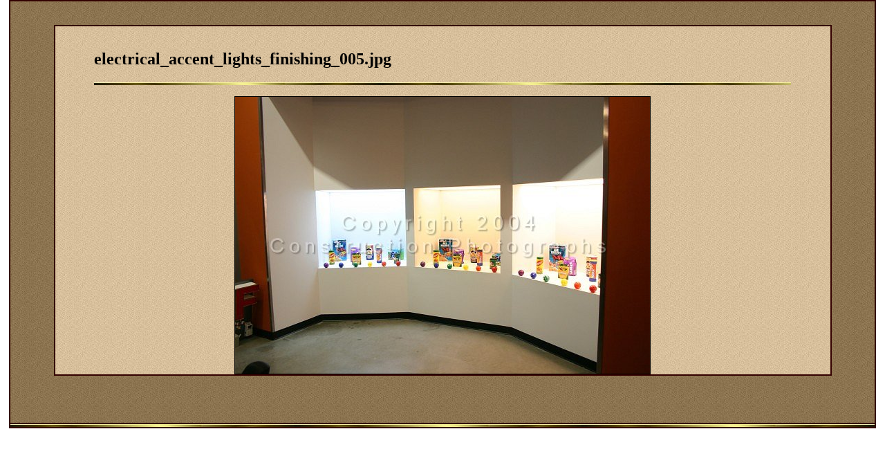

--- FILE ---
content_type: text/html
request_url: http://constructionphotographs.com/preview.asp?photo=electrical_accent_lights_finishing_005.jpg
body_size: 2385
content:
<html>
<head>


<title>Preview electrical_accent_lights_finishing_005.jpg - Construction Photographs</title>
<link rel="stylesheet" href="inc/style.css" type="text/css">



<meta http-equiv="Content-Type" content="text/html; charset=iso-8859-1">
</head>

<body bgcolor="#FFFFFF" text="#000000" leftmargin="0" topmargin="0" marginwidth="0" marginheight="0">
<table width="98%" border="1" cellspacing="0" cellpadding="0" bordercolor="#330000" align="center">
  <tr> 
    <td background="http://www.constructionphotographs.com/graphics/sandtexture3.jpg" valign="top"> 
      <p>&nbsp;</p>
      <table width="90%" border="1" cellspacing="0" cellpadding="0" align="center" bordercolor="#330000">
        <tr> 
          <td background="http://www.constructionphotographs.com/graphics/sandtexture2.jpg" bordercolor="#333333" valign="top"> 
            <p>&nbsp;</p>
            <table width="90%" border="0" cellspacing="0" cellpadding="0" align="center">
              <tr> 
                <td valign="top"> 
                  <div align="left"> 
                    <table width="100%" border="0" cellspacing="0" cellpadding="0">
                      <tr> 
                        <td valign="top"> 
                          <h2>electrical_accent_lights_finishing_005.jpg</h2>
                        </td>
                      </tr>
                      <tr> 
                        <td background="http://www.constructionphotographs.com/graphics/goldine.jpg" valign="top" height="4"><img src="http://www.constructionphotographs.com/graphics/blank.gif" width="15" height="4"></td>
                      </tr>
                    </table>
                    
                    <p align="center"><img src="http://www.constructionphotographs.com/stock-photos/
electrical-pictures/larger/electrical_accent_lights_finishing_005.jpg
" border="1"><br>
                    </p>
                  </div>
                </td>
              </tr>
            </table>
            <p>
          </td>
        </tr>
      </table>
      <p>&nbsp;</p>
      <p>&nbsp;</p>
    </td>
  </tr>
  <tr> 
    <td background="http://www.constructionphotographs.com/graphics/goldine.jpg" height="4" valign="top"><img src="http://www.constructionphotographs.com/graphics/blank.gif" width="15" height="4"></td>
  </tr>
</table>
</body>
</html>


--- FILE ---
content_type: text/css
request_url: http://constructionphotographs.com/inc/style.css
body_size: 807
content:
<style>
h2{
font-size:36px;
color: #330000;
padding: 0px
}

h3{
font-size:18px;
font-family:arial;
color: #330000;
margin-bottom : 0px;
}

h4{
font-size:12px;
color: #330000;
margin-bottom : 0px;
}

h6{
font-size:12px;
color: #000000;
}

A.headerlink {
text-decoration: none;
font-family:arial;
font-size:18px;
color: #FFFFFF;
}


A.menulink {
display: block;
width: 90px;
text-align: center;
text-decoration: none;
font-family:arial;
font-size:11px;
color: #FFFFFF;
BORDER: none;
border: solid 1px #330000;
background-color:#996633;
}

A.menulink:hover {
color: #330000;
background-color:#FFFFFF;
}

A.sidelinknews {
text-decoration: none;
font-family:arial;
font-size:10px;
color: #000000;
}

A.sidelinknews:hover {
color: #CC0000;
}

</style>